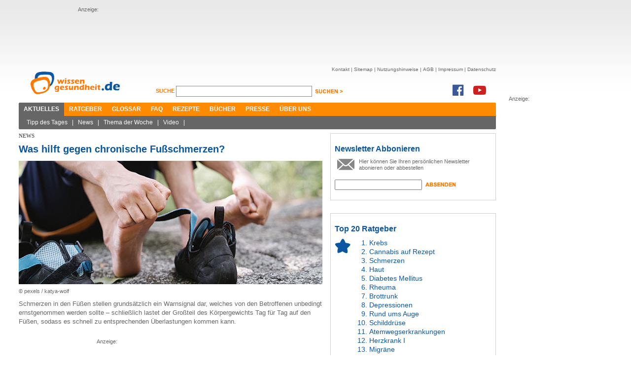

--- FILE ---
content_type: text/html; charset=utf-8
request_url: https://www.wissen-gesundheit.de/Aktuelles/News/12397--Was-hilft-gegen-chronische-Fussschmerzen-
body_size: 7670
content:
<!DOCTYPE HTML>

<html lang="de">
	<head>
		<title>Was hilft gegen chronische Fußschmerzen? &ndash; News &ndash; wissen-gesundheit.de</title>
		
<meta name="description" content="Das Gesundheitsportal im Internet - Auf dem &rdquo;Online-Gesundheitszentrum&ldquo; gibt es in allererster Linie Informationen zu Medizin und Gesundheit." />
<meta name="keywords" content="Gesundheit, Wellness, Wohlbefinden, Gesundheitstagebuch, Diabetes, Kopfschmerzen, Schmerzen, Gesundheitsportal, Schlafst&#246;rung, Impfung" />
<meta name="author" content="Wissen Gesundheit Redaktion" />
<meta name="viewport" content="width=1280, maximum-scale=2.5, target-densitydpi=device-dpi" />
<meta charset="utf-8" />
<meta name="robots" content="index, follow" />
<link href="//maxcdn.bootstrapcdn.com/font-awesome/4.7.0/css/font-awesome.min.css" rel="stylesheet" type="text/css" />
<link rel="shortcut icon" href="/Content/Icons/favicon.ico?4e7cd1" type="image/x-icon" />

<meta name="application-name" content="Was hilft gegen chronische Fußschmerzen? &ndash; News &ndash; wissen-gesundheit.de" />
<meta name="msapplication-tooltip" content="Das Gesundheitsportal im Internet - Auf dem &rdquo;Online-Gesundheitszentrum&ldquo; gibt es in allererster Linie Informationen zu Medizin und Gesundheit." />
<meta name="msapplication-window" content="width=1024;height=768" />
<meta name="msapplication-task" content="name=Kontakt;action-uri=/Kontakt;icon-uri=/Content/Icons/contact.ico" />
<meta name="msapplication-navbutton-color" content="#FF3300" />
<meta name="msapplication-starturl" content="./" />
<link href="/Content/Styles/reset.min.css?4e7cd1" rel="stylesheet" type="text/css" />
<link href="/Content/Styles/site.min.css?52eb90" rel="stylesheet" type="text/css" />
<link href="/Content/Styles/print.chirp.css?4e7cd1" rel="Stylesheet" type="text/css" media="print"/>
<script src="https://code.jquery.com/jquery-1.7.min.js" integrity="sha256-/05Jde9AMAT4/o5ZAI23rUf1SxDYTHLrkOco0eyRV84=" crossorigin="anonymous"></script>
<script type="text/javascript">	!window.jQuery && document.write('<script src="/Scripts/jquery-1.7.1.min.js?4e7cd1"><\/script>')</script>

<!--[if lt IE 9]><script src="http://ie7-js.googlecode.com/svn/version/2.1(beta4)/IE9.js"></script><![endif]-->
	</head>
	<body>
		<div id="center">
			<div id="leaderboard">
				Anzeige:<br/>
				<script async src="//pagead2.googlesyndication.com/pagead/js/adsbygoogle.js"></script>
<ins class="adsbygoogle"
     style="display:inline-block;width:728px;height:90px"
     data-ad-client="ca-pub-3927577443298501"
     data-ad-slot="1326332803"></ins>
<script>
(adsbygoogle = window.adsbygoogle || []).push({});
</script>
			</div>
			
			<div id="skyscraper">
				Anzeige:<br/>
				<script type="text/javascript">
    adscale_slot_id="MWQ0MzQw";
</script>
<script type="text/javascript" src="http://js.adscale.de/getads.js"></script>
			</div>
			
			<div id="header">
				<a href="/"><img src="/Content/Images/WG_Logo.png" class="logo" alt="Wissen Gesundheit" title="Wissen Gesundheit" /></a>
				<div id="function">
					<div id="sitenav">
						<ul>
							<li><a href="/Kontakt">Kontakt</a>&nbsp;|&nbsp;</li>
							<li><a href="/Sitemap">Sitemap</a>&nbsp;|&nbsp;</li>
							<li><a href="/Nutzungshinweis">Nutzungshinweise</a>&nbsp;|&nbsp;</li>
							<li><a href="/AGB">AGB</a>&nbsp;|&nbsp;</li>
							<li><a href="/Impressum">Impressum</a>&nbsp;|&nbsp;</li>
							<li><a href="/Datenschutz">Datenschutz</a></li>
						</ul>
					</div><br />
					<div id="search">
						<form method="get" action="/Suche">
						<label for="q">
							Suche <span></span>
						</label>
						<input class="suche" id="q" name="q" type="text" value="" />
						<input class="senden" type="image" src="/Content/Images/suchen_btn.png" alt="suchen" />
						</form>
					</div>
					<div class="social">
						<a href="https://www.facebook.com/WissenGesundheit" target="_blank"><i class="fa fa-facebook-official fa-2x" aria-hidden="true"></i></a><a
							href="https://www.youtube.com/user/WissenGesundheit" target="_blank"><i class="fa fa-youtube-play fa-2x"
							aria-hidden="true"></i></a>
					</div>
				</div><br style="clear: both;" />
				<div id="mainnav">
					<ul>
						<li><a class="active" href="/Aktuelles">Aktuelles</a></li><li><a href="/Ratgeber/Ratgeberliste">Ratgeber</a></li><li><a href="/Glossar">Glossar</a></li><li><a href="/FAQ">FAQ</a></li><li><a href="/Rezepte">Rezepte</a></li><li><a href="/Buecher">Bücher</a></li><li><a href="/Presse">Presse</a></li><li><a href="/Ueber-uns">Über uns</a></li>
					</ul>
					<div class="corner cornerleft"></div>
					<div class="corner cornerright"></div>
				</div>
				<div id="subnav">
					<ul><li><a href="/Aktuelles/Tipp-des-Tages">Tipp des Tages</a>&nbsp;|&nbsp;</li><li><a href="/Aktuelles/News">News</a>&nbsp;|&nbsp;</li><li><a href="/Aktuelles/Thema-der-Woche">Thema der Woche</a>&nbsp;|&nbsp;</li><li><a href="/Aktuelles/Video">Video</a>&nbsp;|&nbsp;</li></ul>
					<div class="corner cornerleft"></div>
					<div class="corner cornerright"></div>
				</div>
			</div>
			<div id="content">
				
	
	<div id="leftcnt">
    <h6 class="greyhead">News</h6>
		<h1 class="bluehead">Was hilft gegen chronische Fußschmerzen?</h1>
		<div id="news">
			
				<img src="/data/drgerhardt/media/img_big/2022-08-22_c_pexels-katya-wolf-8728667_616x250px.jpg"
					alt="pexels / katya-wolf" title="pexels / katya-wolf" width="616px" />
				<span class="copyright">&copy;&nbsp;pexels / katya-wolf</span>
			<p>Schmerzen in den F&uuml;&szlig;en stellen grunds&auml;tzlich ein Warnsignal dar, welches von den Betroffenen unbedingt ernstgenommen werden sollte &shy;&ndash; schlie&szlig;lich lastet der Gro&szlig;teil des K&ouml;rpergewichts Tag f&uuml;r Tag auf den F&uuml;&szlig;en, sodass es schnell zu entsprechenden &Uuml;berlastungen kommen kann.</p>
<div class="mediumad">Anzeige:<br/><script async src="//pagead2.googlesyndication.com/pagead/js/adsbygoogle.js"></script>
<!-- Large Rectangle -->
<ins class="adsbygoogle"
     style="display:inline-block;width:336px;height:280px"
     data-ad-client="ca-pub-3927577443298501"
     data-ad-slot="8018604108"></ins>
<script>
(adsbygoogle = window.adsbygoogle || []).push({});
</script></div>

<p>Daneben k&ouml;nnen jedoch auch weitere Ursachen, wie etwa Knochen-, Sehnen- oder B&auml;nderverletzungen, Gelenkverschlei&szlig;, Entz&uuml;ndungen oder Fehlstellungen Schmerzen in den F&uuml;&szlig;en beg&uuml;nstigen. In vielen F&auml;llen lassen sich die Symptome jedoch bereits durch einfache Gegenma&szlig;nahmen, wie den Wechsel des Schuhwerks ma&szlig;geblich lindern.</p>

<p>Welche M&ouml;glichkeiten grunds&auml;tzlich zur Verf&uuml;gung stehen, um chronische Schmerzen in den F&uuml;&szlig;en zu lindern und wann kaum noch auf eine Operation der F&uuml;&szlig;e zu verzichten ist, erkl&auml;rt der folgende Artikel.</p>

<h2>Wann ist auf einen Arztbesuch nicht zu verzichten?</h2>
<p>Sind die Fu&szlig;schmerzen allerdings auch nach mehreren Tagen noch wahrzunehmen oder die F&uuml;&szlig;e k&ouml;nnen &uuml;berhaupt nicht mehr belastet werden, sollte nicht l&auml;nger gez&ouml;gert werden, den Gang zu einem Spezialisten f&uuml;r Fu&szlig;erkrankungen anzutreten.</p>

<p>Ernste Warnzeichen, bei denen nicht l&auml;nger mit der Untersuchung durch einen Orthop&auml;den gewartet werden sollte, bestehen dar&uuml;ber hinaus in &auml;u&szlig;eren Verformungen, einer &Uuml;berw&auml;rmung, in Bluterg&uuml;ssen oder starken <a href="https://www.wissen-gesundheit.de/Aktuelles/News/12056--Die-Lymphdrainage-medizinische-Massage-gegen-schmerzhafte-Schwellungen">Schwellungen</a> der F&uuml;&szlig;e.</p>

<p>Wird sich mit den Fu&szlig;schmerzen einem Spezialisten anvertraut, kann dieser jedoch gl&uuml;cklicherweise einige Methoden anwenden, um den Betroffenen von seinen Leiden zu befreien, wie beispielsweise eine innovative <a href="https://www.fuss-spezialistin.de/stosswellentherapie-info.html" target="_blank">Sto&szlig;wellentherapie Fu&szlig;</a>.</p>

<h2>M&ouml;gliche konservative Behandlung von Schmerzen in den F&uuml;&szlig;en</h2>
<p class="Unterberschrigt">Grunds&auml;tzlich sollten die Betroffenen so weit wie m&ouml;glich vermeiden, ihre F&uuml;&szlig;e durch zu langes Gehen oder Stehen noch st&auml;rker zu &uuml;berlasten. Auch ist auf eventuelle Fehlbelastungen zu achten. Diese Ma&szlig;nahmen lassen sich mithilfe eines d&auml;mpfenden Absatzes und Schuhwerk mit angepassten Einlagen effektiv unterst&uuml;tzen.</p>

<p>Um die Muskulatur in den F&uuml;&szlig;en zu st&auml;rken und die Fu&szlig;sohlen und Waden zu dehnen, stellt ebenfalls Fu&szlig;gymnastik eine gro&szlig;e Hilfe dar. Diesbez&uuml;glich stehen zahlreiche verschiedene &Uuml;bungen zur Auswahl. Positiv lassen sich die Fu&szlig;schmerzen au&szlig;erdem durch eine Reduzierung eines eventuellen &Uuml;bergewichtes, <a href="https://www.wissen-gesundheit.de/Aktuelles/News/12392--Muskelverspannungen-Die-Massage-fuer-zu-Hause">Massagen</a> und Fu&szlig;b&auml;der beeinflussen.</p>

<p>Lassen sich die Schmerzen in den F&uuml;&szlig;en auf &Uuml;ber- oder Fehlbelastungen zur&uuml;ckf&uuml;hren, vergehen diese nach einiger Zeit in den meisten F&auml;llen von allein. Die Erholung der F&uuml;&szlig;e l&auml;sst sich allerdings mithilfe eines Ruhigstellens des Fu&szlig;es in Form von Umschl&auml;gen, Salbenwickeln und Bandagen zus&auml;tzlich beschleunigen. Sollten die Schmerzen &uuml;berdurchschnittlich stark ausfallen, kann ebenfalls zu entz&uuml;ndungshemmenden Schmerzmitteln gegriffen werden. Die Betroffenen sollten sich jedoch im Klaren dar&uuml;ber sein, dass sie mit diesen nicht gegen die eigentliche Ursache vorgehen k&ouml;nnen.</p>

<p>Lassen sich die Schmerzen vorrangig in den Gelenken der F&uuml;&szlig;e verorten, wird oft zu Pr&auml;paraten mit Kortison oder &ouml;rtlichen Bet&auml;ubungsmitteln gegriffen, welche direkt in das Gelenk durch den Arzt injiziert werden. Grunds&auml;tzlich wird ein kompetenter Orthop&auml;de seine Patienten jedoch stets ausf&uuml;hrlich &uuml;ber die m&ouml;glichen Therapieformen beraten und umfassend aufkl&auml;ren.</p>

<h2>Konservative Therapie oder operativer Eingriff?</h2>
<p class="Unterberschrigt">Abh&auml;ngig davon, wie stark die Beschwerden in den F&uuml;&szlig;en ausfallen und welche Art der Fu&szlig;schmerzen vorliegt, lassen sich mit den vorgestellten konservativen Methoden bereits gro&szlig;e Verbesserungen erzielen.</p>

<p>Allerdings treten viele Betroffene erst dann den Gang zum Facharzt an, wenn sich die Fehlstellung des Fu&szlig;es bereits als sehr erheblich zeigt. Die konservativen Therapien bieten dann nur noch geringe Chancen auf eine Heilung und es kann kaum noch auf einen operativen Eingriff verzichtet werden.</p>

			<span class="copyright">Autor:&nbsp;Wissen-Gesundheit Redaktion</span>
			
<div class="readmore">

<h4>Weitere Themen:</h4>
<ul>
	
	<li><a href="/Aktuelles/News/12673--Verdauungsbeschwerden-lindern-Aktuelle-Ansaetze-und-Tipps">Verdauungsbeschwerden lindern: Aktuelle Ansätze und Tipps</a></li>
	
	<li><a href="/Aktuelles/News/12672--Therapie-Gaming-Wie-Videospiele-einen-positiven-Einfluss-auf-die-Gesundheit-haben">Therapie Gaming: Wie Videospiele einen positiven Einfluss auf die Gesundheit haben</a></li>
	
	<li><a href="/Aktuelles/News/12671--Spielerisch-gegen-Stress-Wie-Hobbies-unsere-Gesundheit-verbessern">Spielerisch gegen Stress: Wie Hobbies unsere Gesundheit verbessern</a></li>
	
	<li><a href="/Aktuelles/News/12669--Jugendbett-und-gesunder-Schlaf-wie-sollte-man-das-richtige-Modell-auswaehlen-">Jugendbett und gesunder Schlaf – wie sollte man das richtige Modell auswählen?</a></li>
	
	<li><a href="/Aktuelles/News/12668--Enzympraeparate-im-Vergleich-Welche-Alternativen-zu-Wobenzym-immun-gibt-es-">Enzympräparate im Vergleich – Welche Alternativen zu Wobenzym immun gibt es?</a></li>
	
</ul>
	
</div>

		</div>
		
<div id="cntfoot">
	<div class="corner cornerleft">
	</div>
	<div class="corner cornerright">
	</div>
	<div id="func">
		<a href="#top">
			<img src="/Content/Images/footer_nachoben.jpg" alt="nach oben" title="nach oben" /></a>
		<a href="javascript:window.print();">
			<img src="/Content/Images/footer_print.jpg" style="float: right; margin-right: 8px;"
				alt="Seite drucken" title="Seite drucken" /></a>
	</div>
	<div id="footernav">
	</div>
	<div id="copyright">
		<p>
			<span style="color: #7f7f7f; font-size: 9px;">© Wissen Gesundheit GmbH</span><br />
			<span style="font-size: 9px;">Die auf unserer Homepage für Sie bereitgestellten Gesundheits– und Medizininformationen
			dürfen nicht als Ersatz für professionelle Beratung oder Behandlung durch approbierte
			Ärzte angesehen werden. Lesen Sie bitte unsere allgemeinen Nutzungsbedingungen.</span></p>
	</div>
</div>

	</div>
	<div id="rightcnt">
		
<div class="teaser">
	<h2>
		Newsletter Abbonieren</h2>
	<div class="newsletter">
		<img alt="socials" src="/Content/Images/newsletter.jpg" />
		<p>
			Hier k&ouml;nnen Sie Ihren pers&ouml;nlichen Newsletter abonieren oder abbestellen</p>
		<form action="/NewsletterSubscribe" method="post">
		<input name="__RequestVerificationToken" type="hidden" value="5wYdjEM/Up+MI3cQ/w8YQk9jRzDw8wX/ZN3t6mk9ly89uOcjzY00elb2TmbCaQ+Siapo7iAdXlmPE3NE6TglParJ9CQfVOpFiGL9t9VEiwdrVP1eRKda5tQwbkf5s59SPYpElg==" />
		<input id="newsletter" name="newsletter" type="text" value="" />
		<input class="senden" name="senden" type="image" src="/Content/Images/absenden_btn.jpg" alt="absenden" />
		</form>
		<br />
	</div>
</div>
<br style="clear: both;" />

<div class="teaser">
	<h2>Top 20 Ratgeber</h2>
	<div id="top10">
		<img alt="socials" src="/Content/Images/top10.jpg" />
		<ol>
			<li><a href="/Krankheiten-Beschwerdebilder/Krebs/Krebs-allgemein">Krebs</a></li><li><a href="/Krankheiten-Beschwerdebilder/Schmerzen/Cannabis-auf-Rezept">Cannabis auf Rezept</a></li><li><a href="/Krankheiten-Beschwerdebilder/Schmerzen/Schmerzen">Schmerzen</a></li><li><a href="/Krankheiten-Beschwerdebilder/Haut-Haar/Haut">Haut</a></li><li><a href="/Krankheiten-Beschwerdebilder/Stoffwechselstoerungen/Diabetes-mellitus">Diabetes Mellitus</a></li><li><a href="/Krankheiten-Beschwerdebilder/Schmerzen/Rheuma">Rheuma</a></li><li><a href="/Praevention-Therapie/Nahrung-Ergaenzung/Brottrunk">Brottrunk</a></li><li><a href="/Krankheiten-Beschwerdebilder/Psyche-Nerven/Depressionen">Depressionen</a></li><li><a href="/Krankheiten-Beschwerdebilder/Sinnesorgane/Rund-ums-Auge">Rund ums Auge</a></li><li><a href="/Krankheiten-Beschwerdebilder/Inneres/Schilddruese">Schilddrüse</a></li><li><a href="/Krankheiten-Beschwerdebilder/Atemwegserkrankungen">Atemwegserkrankungen</a></li><li><a href="/Krankheiten-Beschwerdebilder/Herz-Kreislauf/Herzkrank-I">Herzkrank I</a></li><li><a href="/Krankheiten-Beschwerdebilder/Psyche-Nerven/Migraene">Migräne</a></li><li><a href="/Krankheiten-Beschwerdebilder/Herz-Kreislauf/Herzkrank-II">Herzkrank II</a></li><li><a href="/Reisemedizin/Reisekrankheiten">Reisekrankheiten</a></li><li><a href="/Praevention-Therapie/Antibiotika">Antibiotikatherapie</a></li><li><a href="/Krankheiten-Beschwerdebilder/Psyche-Nerven/Schlaganfall">Schlaganfall</a></li><li><a href="/Praevention-Therapie/Schmerztherapie">Schmerztherapie</a></li><li><a href="/Praevention-Therapie/Nahrung-Ergaenzung/Aminosaeuren">Aminosäuren</a></li><li><a href="/Praevention-Therapie/Nahrung-Ergaenzung/Die-Grundregeln">Gesunde Ernährung</a></li>
		</ol>
		<br />
	</div>
</div>
<br style="clear: both;" />
<div class="teaser">
	<h2>
		D-Run</h2>
	<div id="drunbox">
		<img src="/Content/Images/drun.jpg?4e7cd1" alt="D-RUN" />
		<h3>
			D-RUN</h3>
		<p>
			D-RUN ist eine Doku-Soap, in der Menschen mit Diabets ihr Leben ver&auml;ndern und
			mit Hilfe eines Expertenteams sportlich aktiv werden. Erfahren Sie mehr!
		</p>
		<br />
	</div>
</div>
<div class="marginmore">
	<a href="http://www.d-run.de" target="_blank" class="link">zur Homepage ></a>
</div>
<br style="clear: both;" />

<div class="teaser">
	<h2>
		Wissen-Gesundheit im Netz</h2>
	<div id="socials">
		<img alt="socials" src="/Content/Images/socials.jpg" />
		<p>
			
			<script type="text/javascript">var szu = encodeURIComponent('http://www.wissen-gesundheit.de/Aktuelles/News/12397--Was-hilft-gegen-chronische-Fussschmerzen-'); var szt = encodeURIComponent('Wissen Gesundheit - Gesundheit und mehr');</script>
			<script type="text/javascript" src="http://w3.seitzeichen.de/w/5a/c1/widget_5ac1f89198042ff871944d6bb654509c.js"></script>
		</p>
		<br />
	</div>
</div>
<br style="clear: both;" />

	</div>
	<br style="clear: both;" />

				<div id="loader"><img src="/Content/Images/ajax-loader.gif?4e7cd1" alt="loader"/></div>
			</div>
		</div>
		
<script type="text/javascript">
	var gaProperty = 'UA-3059298-1';
	var disableStr = 'ga-disable-' + gaProperty;
	if (document.cookie.indexOf(disableStr + '=true') > -1) {
		window[disableStr] = true;
	}
	function gaOptout() {
		document.cookie = disableStr + '=true; expires=Thu, 31 Dec 2099 23:59:59 UTC; path=/';
		window[disableStr] = true;
		alert('Das Tracking durch Google Analytics wurde in Ihrem Browser für diese Website deaktiviert.');

	}
</script>
<script>
	(function (i, s, o, g, r, a, m) { i['GoogleAnalyticsObject'] = r; i[r] = i[r] || function () { (i[r].q = i[r].q || []).push(arguments) }, i[r].l = 1 * new Date(); a = s.createElement(o), m = s.getElementsByTagName(o)[0]; a.async = 1; a.src = g; m.parentNode.insertBefore(a, m) })(window, document, 'script', '//www.google-analytics.com/analytics.js', 'ga');

	ga('create', 'UA-3059298-1', 'wissen-gesundheit.de');
	ga('set', 'anonymizeIp', true);
	ga('send', 'pageview');
</script>

	</body>
</html>

--- FILE ---
content_type: text/html; charset=utf-8
request_url: https://www.google.com/recaptcha/api2/aframe
body_size: 267
content:
<!DOCTYPE HTML><html><head><meta http-equiv="content-type" content="text/html; charset=UTF-8"></head><body><script nonce="x1r4ShwtPJpZY_bgNbBvjQ">/** Anti-fraud and anti-abuse applications only. See google.com/recaptcha */ try{var clients={'sodar':'https://pagead2.googlesyndication.com/pagead/sodar?'};window.addEventListener("message",function(a){try{if(a.source===window.parent){var b=JSON.parse(a.data);var c=clients[b['id']];if(c){var d=document.createElement('img');d.src=c+b['params']+'&rc='+(localStorage.getItem("rc::a")?sessionStorage.getItem("rc::b"):"");window.document.body.appendChild(d);sessionStorage.setItem("rc::e",parseInt(sessionStorage.getItem("rc::e")||0)+1);localStorage.setItem("rc::h",'1769008025383');}}}catch(b){}});window.parent.postMessage("_grecaptcha_ready", "*");}catch(b){}</script></body></html>